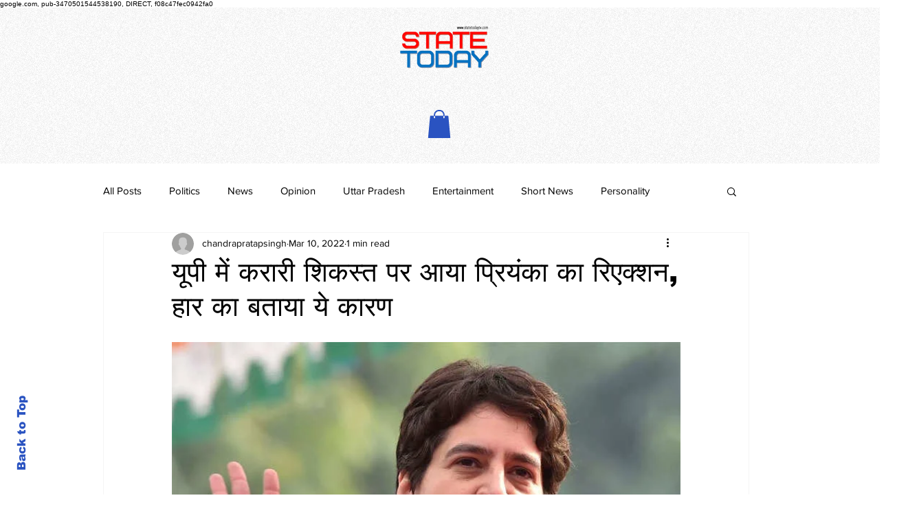

--- FILE ---
content_type: text/html; charset=utf-8
request_url: https://www.google.com/recaptcha/api2/aframe
body_size: 269
content:
<!DOCTYPE HTML><html><head><meta http-equiv="content-type" content="text/html; charset=UTF-8"></head><body><script nonce="cbLq39SSQXW9RjjmXU1Zwg">/** Anti-fraud and anti-abuse applications only. See google.com/recaptcha */ try{var clients={'sodar':'https://pagead2.googlesyndication.com/pagead/sodar?'};window.addEventListener("message",function(a){try{if(a.source===window.parent){var b=JSON.parse(a.data);var c=clients[b['id']];if(c){var d=document.createElement('img');d.src=c+b['params']+'&rc='+(localStorage.getItem("rc::a")?sessionStorage.getItem("rc::b"):"");window.document.body.appendChild(d);sessionStorage.setItem("rc::e",parseInt(sessionStorage.getItem("rc::e")||0)+1);localStorage.setItem("rc::h",'1768236087761');}}}catch(b){}});window.parent.postMessage("_grecaptcha_ready", "*");}catch(b){}</script></body></html>